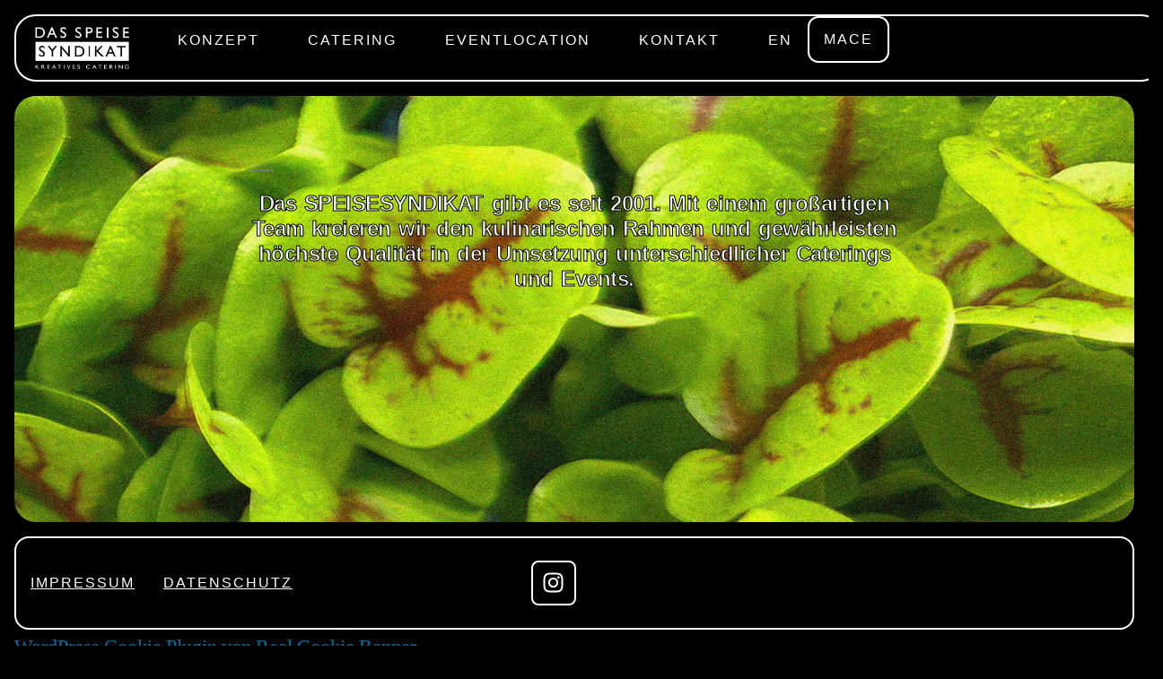

--- FILE ---
content_type: application/javascript
request_url: https://speisesyndikat.de/wp-content/plugins/phastpress/phast.php/c2VydmljZT1zY3JpcHRzJnNyYz1odHRwcyUzQSUyRiUyRnNwZWlzZXN5bmRpa2F0LmRlJTJGd3AtY29udGVudCUyRjgyY2VhMjIwY2M0YTFhZWZiZjAzNDBiOWQ5ZDk5ZWM4JTJGZGlzdCUyRjM3NzQwMTM3NC5qcyZjYWNoZU1hcmtlcj0xNzY5MTkxNjk1LTI3ODMxLTM.q.js
body_size: 10199
content:
/*! For license information please see vendor-banner.lite.js.LICENSE.txt */
(self.webpackChunkrealCookieBanner_=self.webpackChunkrealCookieBanner_||[]).push([[304],{1685:function(e,n,t){var r;!function(n){"use strict";var _=n.requestAnimationFrame||n.webkitRequestAnimationFrame||n.mozRequestAnimationFrame||n.msRequestAnimationFrame||function(e){return setTimeout(e,16)};function o(){var e=this;e.reads=[],e.writes=[],e.raf=_.bind(n)}function i(e){e.scheduled||(e.scheduled=!0,e.raf(u.bind(null,e)))}function u(e){var n,t=e.writes,r=e.reads;try{r.length,e.runTasks(r),t.length,e.runTasks(t)}catch(e){n=e}if(e.scheduled=!1,(r.length||t.length)&&i(e),n){if(n.message,!e.catch)throw n;e.catch(n)}}function l(e,n){var t=e.indexOf(n);return!!~t&&!!e.splice(t,1)}o.prototype={constructor:o,runTasks:function(e){for(var n;n=e.shift();)n()},measure:function(e,n){var t=n?e.bind(n):e;return this.reads.push(t),i(this),t},mutate:function(e,n){var t=n?e.bind(n):e;return this.writes.push(t),i(this),t},clear:function(e){return l(this.reads,e)||l(this.writes,e)},extend:function(e){if("object"!=typeof e)throw new Error("expected object");var n=Object.create(this);return function(e,n){for(var t in n)n.hasOwnProperty(t)&&(e[t]=n[t])}(n,e),n.fastdom=this,n.initialize&&n.initialize(),n},catch:null};var c=n.fastdom=n.fastdom||new o;void 0===(r=function(){return c}.call(c,t,c,e))||(e.exports=r)}("undefined"!=typeof window?window:void 0!==this?this:globalThis)},3386:(e,n,t)=>{"use strict";t.d(n,{FK:()=>r.FK,Y:()=>o,FD:()=>o}),t(9119);var r=t(4221),_=0;function o(e,n,t,o,i,u){n||(n={});var l,c,f=n;if("ref"in f)for(c in f={},n)"ref"==c?l=n[c]:f[c]=n[c];var a={type:e,props:f,key:t,ref:l,__k:null,__:null,__b:0,__e:null,__c:null,constructor:void 0,__v:--_,__i:-1,__u:0,__source:i,__self:u};if("function"==typeof e&&(l=e.defaultProps))for(c in l)void 0===f[c]&&(f[c]=l[c]);return r.fF.vnode&&r.fF.vnode(a),a}Array.isArray},3597:(e,n,t)=>{"use strict";t.d(n,{D:()=>r});var r=function(e){var n,t,r,o,i=[];for(r=0,o=(n=e.split(",")).length;r<o;r+=1)(t=n[r]).length>0&&i.push(_(t));return i},_=function(e){var n,t,r=e,_={a:0,b:0,c:0},o=[];return n=function(n,t){var i,u,l,c,f,a;if(n.test(r))for(u=0,l=(i=r.match(n)).length;u<l;u+=1)_[t]+=1,c=i[u],f=r.indexOf(c),a=c.length,o.push({selector:e.substr(f,a),type:t,index:f,length:a}),r=r.replace(c,Array(a+1).join(" "))},(t=function(e){var n,t,_,o;if(e.test(r))for(t=0,_=(n=r.match(e)).length;t<_;t+=1)o=n[t],r=r.replace(o,Array(o.length+1).join("A"))})(/\\[0-9A-Fa-f]{6}\s?/g),t(/\\[0-9A-Fa-f]{1,5}\s/g),t(/\\./g),function(){var e,n,t,_,o=/{[^]*/gm;if(o.test(r))for(n=0,t=(e=r.match(o)).length;n<t;n+=1)_=e[n],r=r.replace(_,Array(_.length+1).join(" "))}(),n(/(\[[^\]]+\])/g,"b"),n(/(#[^\#\s\+>~\.\[:\)]+)/g,"a"),n(/(\.[^\s\+>~\.\[:\)]+)/g,"b"),n(/(::[^\s\+>~\.\[:]+|:first-line|:first-letter|:before|:after)/gi,"c"),n(/(:(?!not|global|local)[\w-]+\([^\)]*\))/gi,"b"),n(/(:(?!not|global|local)[^\s\+>~\.\[:]+)/g,"b"),r=(r=(r=(r=(r=(r=r.replace(/[\*\s\+>~]/g," ")).replace(/[#\.]/g," ")).replace(/:not/g,"    ")).replace(/:local/g,"      ")).replace(/:global/g,"       ")).replace(/[\(\)]/g," "),n(/([^\s\+>~\.\[:]+)/g,"c"),o.sort(function(e,n){return e.index-n.index}),{selector:e,specificity:"0,"+_.a.toString()+","+_.b.toString()+","+_.c.toString(),specificityArray:[0,_.a,_.b,_.c],parts:o}}},4221:(e,n,t)=>{"use strict";t.d(n,{FK:()=>C,Ob:()=>V,Qv:()=>z,XX:()=>K,_3:()=>x,fF:()=>_,n:()=>k,q6:()=>J,uA:()=>F,v2:()=>H});var r,_,o,i,u,l,c,f,a,s,p,h,d={},v=[],m=/acit|ex(?:s|g|n|p|$)|rph|grid|ows|mnc|ntw|ine[ch]|zoo|^ord|itera/i,y=Array.isArray;function b(e,n){for(var t in n)e[t]=n[t];return e}function g(e){e&&e.parentNode&&e.parentNode.removeChild(e)}function k(e,n,t){var _,o,i,u={};for(i in n)"key"==i?_=n[i]:"ref"==i?o=n[i]:u[i]=n[i];if(arguments.length>2&&(u.children=arguments.length>3?r.call(arguments,2):t),"function"==typeof e&&null!=e.defaultProps)for(i in e.defaultProps)void 0===u[i]&&(u[i]=e.defaultProps[i]);return w(e,u,_,o,null)}function w(e,n,t,r,i){var u={type:e,props:n,key:t,ref:r,__k:null,__:null,__b:0,__e:null,__c:null,constructor:void 0,__v:null==i?++o:i,__i:-1,__u:0};return null==i&&null!=_.vnode&&_.vnode(u),u}function x(){return{current:null}}function C(e){return e.children}function F(e,n){this.props=e,this.context=n}function A(e,n){if(null==n)return e.__?A(e.__,e.__i+1):null;for(var t;n<e.__k.length;n++)if(null!=(t=e.__k[n])&&null!=t.__e)return t.__e;return"function"==typeof e.type?A(e):null}function S(e){var n,t;if(null!=(e=e.__)&&null!=e.__c){for(e.__e=e.__c.base=null,n=0;n<e.__k.length;n++)if(null!=(t=e.__k[n])&&null!=t.__e){e.__e=e.__c.base=t.__e;break}return S(e)}}function P(e){(!e.__d&&(e.__d=!0)&&i.push(e)&&!O.__r++||u!=_.debounceRendering)&&((u=_.debounceRendering)||l)(O)}function O(){for(var e,n,t,r,o,u,l,f=1;i.length;)i.length>f&&i.sort(c),e=i.shift(),f=i.length,e.__d&&(t=void 0,r=void 0,o=(r=(n=e).__v).__e,u=[],l=[],n.__P&&((t=b({},r)).__v=r.__v+1,_.vnode&&_.vnode(t),D(n.__P,t,r,n.__n,n.__P.namespaceURI,32&r.__u?[o]:null,u,null==o?A(r):o,!!(32&r.__u),l),t.__v=r.__v,t.__.__k[t.__i]=t,I(u,t,l),r.__e=r.__=null,t.__e!=o&&S(t)));O.__r=0}function U(e,n,t,r,_,o,i,u,l,c,f){var a,s,p,h,m,y,b,g=r&&r.__k||v,k=n.length;for(l=N(t,n,g,l,k),a=0;a<k;a++)null!=(p=t.__k[a])&&(s=-1==p.__i?d:g[p.__i]||d,p.__i=a,y=D(e,p,s,_,o,i,u,l,c,f),h=p.__e,p.ref&&s.ref!=p.ref&&(s.ref&&L(s.ref,null,p),f.push(p.ref,p.__c||h,p)),null==m&&null!=h&&(m=h),(b=!!(4&p.__u))||s.__k===p.__k?l=E(p,l,e,b):"function"==typeof p.type&&void 0!==y?l=y:h&&(l=h.nextSibling),p.__u&=-7);return t.__e=m,l}function N(e,n,t,r,_){var o,i,u,l,c,f=t.length,a=f,s=0;for(e.__k=new Array(_),o=0;o<_;o++)null!=(i=n[o])&&"boolean"!=typeof i&&"function"!=typeof i?(l=o+s,(i=e.__k[o]="string"==typeof i||"number"==typeof i||"bigint"==typeof i||i.constructor==String?w(null,i,null,null,null):y(i)?w(C,{children:i},null,null,null):null==i.constructor&&i.__b>0?w(i.type,i.props,i.key,i.ref?i.ref:null,i.__v):i).__=e,i.__b=e.__b+1,u=null,-1!=(c=i.__i=j(i,t,l,a))&&(a--,(u=t[c])&&(u.__u|=2)),null==u||null==u.__v?(-1==c&&(_>f?s--:_<f&&s++),"function"!=typeof i.type&&(i.__u|=4)):c!=l&&(c==l-1?s--:c==l+1?s++:(c>l?s--:s++,i.__u|=4))):e.__k[o]=null;if(a)for(o=0;o<f;o++)null!=(u=t[o])&&!(2&u.__u)&&(u.__e==r&&(r=A(u)),q(u,u));return r}function E(e,n,t,r){var _,o;if("function"==typeof e.type){for(_=e.__k,o=0;_&&o<_.length;o++)_[o]&&(_[o].__=e,n=E(_[o],n,t,r));return n}e.__e!=n&&(r&&(n&&e.type&&!n.parentNode&&(n=A(e)),t.insertBefore(e.__e,n||null)),n=e.__e);do{n=n&&n.nextSibling}while(null!=n&&8==n.nodeType);return n}function H(e,n){return n=n||[],null==e||"boolean"==typeof e||(y(e)?e.some(function(e){H(e,n)}):n.push(e)),n}function j(e,n,t,r){var _,o,i,u=e.key,l=e.type,c=n[t],f=null!=c&&!(2&c.__u);if(null===c&&null==e.key||f&&u==c.key&&l==c.type)return t;if(r>(f?1:0))for(_=t-1,o=t+1;_>=0||o<n.length;)if(null!=(c=n[i=_>=0?_--:o++])&&!(2&c.__u)&&u==c.key&&l==c.type)return i;return-1}function R(e,n,t){"-"==n[0]?e.setProperty(n,null==t?"":t):e[n]=null==t?"":"number"!=typeof t||m.test(n)?t:t+"px"}function T(e,n,t,r,_){var o,i;e:if("style"==n)if("string"==typeof t)e.style.cssText=t;else{if("string"==typeof r&&(e.style.cssText=r=""),r)for(n in r)t&&n in t||R(e.style,n,"");if(t)for(n in t)r&&t[n]==r[n]||R(e.style,n,t[n])}else if("o"==n[0]&&"n"==n[1])o=n!=(n=n.replace(f,"$1")),i=n.toLowerCase(),n=i in e||"onFocusOut"==n||"onFocusIn"==n?i.slice(2):n.slice(2),e.l||(e.l={}),e.l[n+o]=t,t?r?t.u=r.u:(t.u=a,e.addEventListener(n,o?p:s,o)):e.removeEventListener(n,o?p:s,o);else{if("http://www.w3.org/2000/svg"==_)n=n.replace(/xlink(H|:h)/,"h").replace(/sName$/,"s");else if("width"!=n&&"height"!=n&&"href"!=n&&"list"!=n&&"form"!=n&&"tabIndex"!=n&&"download"!=n&&"rowSpan"!=n&&"colSpan"!=n&&"role"!=n&&"popover"!=n&&n in e)try{e[n]=null==t?"":t;break e}catch(e){}"function"==typeof t||(null==t||!1===t&&"-"!=n[4]?e.removeAttribute(n):e.setAttribute(n,"popover"==n&&1==t?"":t))}}function M(e){return function(n){if(this.l){var t=this.l[n.type+e];if(null==n.t)n.t=a++;else if(n.t<t.u)return;return t(_.event?_.event(n):n)}}}function D(e,n,t,r,o,i,u,l,c,f){var a,s,p,h,d,v,m,k,w,x,A,S,P,O,N,E,H,j=n.type;if(null!=n.constructor)return null;128&t.__u&&(c=!!(32&t.__u),i=[l=n.__e=t.__e]),(a=_.__b)&&a(n);e:if("function"==typeof j)try{if(k=n.props,w="prototype"in j&&j.prototype.render,x=(a=j.contextType)&&r[a.__c],A=a?x?x.props.value:a.__:r,t.__c?m=(s=n.__c=t.__c).__=s.__E:(w?n.__c=s=new j(k,A):(n.__c=s=new F(k,A),s.constructor=j,s.render=$),x&&x.sub(s),s.props=k,s.state||(s.state={}),s.context=A,s.__n=r,p=s.__d=!0,s.__h=[],s._sb=[]),w&&null==s.__s&&(s.__s=s.state),w&&null!=j.getDerivedStateFromProps&&(s.__s==s.state&&(s.__s=b({},s.__s)),b(s.__s,j.getDerivedStateFromProps(k,s.__s))),h=s.props,d=s.state,s.__v=n,p)w&&null==j.getDerivedStateFromProps&&null!=s.componentWillMount&&s.componentWillMount(),w&&null!=s.componentDidMount&&s.__h.push(s.componentDidMount);else{if(w&&null==j.getDerivedStateFromProps&&k!==h&&null!=s.componentWillReceiveProps&&s.componentWillReceiveProps(k,A),!s.__e&&null!=s.shouldComponentUpdate&&!1===s.shouldComponentUpdate(k,s.__s,A)||n.__v==t.__v){for(n.__v!=t.__v&&(s.props=k,s.state=s.__s,s.__d=!1),n.__e=t.__e,n.__k=t.__k,n.__k.some(function(e){e&&(e.__=n)}),S=0;S<s._sb.length;S++)s.__h.push(s._sb[S]);s._sb=[],s.__h.length&&u.push(s);break e}null!=s.componentWillUpdate&&s.componentWillUpdate(k,s.__s,A),w&&null!=s.componentDidUpdate&&s.__h.push(function(){s.componentDidUpdate(h,d,v)})}if(s.context=A,s.props=k,s.__P=e,s.__e=!1,P=_.__r,O=0,w){for(s.state=s.__s,s.__d=!1,P&&P(n),a=s.render(s.props,s.state,s.context),N=0;N<s._sb.length;N++)s.__h.push(s._sb[N]);s._sb=[]}else do{s.__d=!1,P&&P(n),a=s.render(s.props,s.state,s.context),s.state=s.__s}while(s.__d&&++O<25);s.state=s.__s,null!=s.getChildContext&&(r=b(b({},r),s.getChildContext())),w&&!p&&null!=s.getSnapshotBeforeUpdate&&(v=s.getSnapshotBeforeUpdate(h,d)),E=a,null!=a&&a.type===C&&null==a.key&&(E=X(a.props.children)),l=U(e,y(E)?E:[E],n,t,r,o,i,u,l,c,f),s.base=n.__e,n.__u&=-161,s.__h.length&&u.push(s),m&&(s.__E=s.__=null)}catch(e){if(n.__v=null,c||null!=i)if(e.then){for(n.__u|=c?160:128;l&&8==l.nodeType&&l.nextSibling;)l=l.nextSibling;i[i.indexOf(l)]=null,n.__e=l}else{for(H=i.length;H--;)g(i[H]);W(n)}else n.__e=t.__e,n.__k=t.__k,e.then||W(n);_.__e(e,n,t)}else null==i&&n.__v==t.__v?(n.__k=t.__k,n.__e=t.__e):l=n.__e=B(t.__e,n,t,r,o,i,u,c,f);return(a=_.diffed)&&a(n),128&n.__u?void 0:l}function W(e){e&&e.__c&&(e.__c.__e=!0),e&&e.__k&&e.__k.forEach(W)}function I(e,n,t){for(var r=0;r<t.length;r++)L(t[r],t[++r],t[++r]);_.__c&&_.__c(n,e),e.some(function(n){try{e=n.__h,n.__h=[],e.some(function(e){e.call(n)})}catch(e){_.__e(e,n.__v)}})}function X(e){return"object"!=typeof e||null==e||e.__b&&e.__b>0?e:y(e)?e.map(X):b({},e)}function B(e,n,t,o,i,u,l,c,f){var a,s,p,h,v,m,b,k=t.props,w=n.props,x=n.type;if("svg"==x?i="http://www.w3.org/2000/svg":"math"==x?i="http://www.w3.org/1998/Math/MathML":i||(i="http://www.w3.org/1999/xhtml"),null!=u)for(a=0;a<u.length;a++)if((v=u[a])&&"setAttribute"in v==!!x&&(x?v.localName==x:3==v.nodeType)){e=v,u[a]=null;break}if(null==e){if(null==x)return document.createTextNode(w);e=document.createElementNS(i,x,w.is&&w),c&&(_.__m&&_.__m(n,u),c=!1),u=null}if(null==x)k===w||c&&e.data==w||(e.data=w);else{if(u=u&&r.call(e.childNodes),k=t.props||d,!c&&null!=u)for(k={},a=0;a<e.attributes.length;a++)k[(v=e.attributes[a]).name]=v.value;for(a in k)if(v=k[a],"children"==a);else if("dangerouslySetInnerHTML"==a)p=v;else if(!(a in w)){if("value"==a&&"defaultValue"in w||"checked"==a&&"defaultChecked"in w)continue;T(e,a,null,v,i)}for(a in w)v=w[a],"children"==a?h=v:"dangerouslySetInnerHTML"==a?s=v:"value"==a?m=v:"checked"==a?b=v:c&&"function"!=typeof v||k[a]===v||T(e,a,v,k[a],i);if(s)c||p&&(s.__html==p.__html||s.__html==e.innerHTML)||(e.innerHTML=s.__html),n.__k=[];else if(p&&(e.innerHTML=""),U("template"==n.type?e.content:e,y(h)?h:[h],n,t,o,"foreignObject"==x?"http://www.w3.org/1999/xhtml":i,u,l,u?u[0]:t.__k&&A(t,0),c,f),null!=u)for(a=u.length;a--;)g(u[a]);c||(a="value","progress"==x&&null==m?e.removeAttribute("value"):null!=m&&(m!==e[a]||"progress"==x&&!m||"option"==x&&m!=k[a])&&T(e,a,m,k[a],i),a="checked",null!=b&&b!=e[a]&&T(e,a,b,k[a],i))}return e}function L(e,n,t){try{if("function"==typeof e){var r="function"==typeof e.__u;r&&e.__u(),r&&null==n||(e.__u=e(n))}else e.current=n}catch(e){_.__e(e,t)}}function q(e,n,t){var r,o;if(_.unmount&&_.unmount(e),(r=e.ref)&&(r.current&&r.current!=e.__e||L(r,null,n)),null!=(r=e.__c)){if(r.componentWillUnmount)try{r.componentWillUnmount()}catch(e){_.__e(e,n)}r.base=r.__P=null}if(r=e.__k)for(o=0;o<r.length;o++)r[o]&&q(r[o],n,t||"function"!=typeof e.type);t||g(e.__e),e.__c=e.__=e.__e=void 0}function $(e,n,t){return this.constructor(e,t)}function K(e,n,t){var o,i,u,l;n==document&&(n=document.documentElement),_.__&&_.__(e,n),i=(o="function"==typeof t)?null:t&&t.__k||n.__k,u=[],l=[],D(n,e=(!o&&t||n).__k=k(C,null,[e]),i||d,d,n.namespaceURI,!o&&t?[t]:i?null:n.firstChild?r.call(n.childNodes):null,u,!o&&t?t:i?i.__e:n.firstChild,o,l),I(u,e,l)}function z(e,n){K(e,n,z)}function V(e,n,t){var _,o,i,u,l=b({},e.props);for(i in e.type&&e.type.defaultProps&&(u=e.type.defaultProps),n)"key"==i?_=n[i]:"ref"==i?o=n[i]:l[i]=void 0===n[i]&&null!=u?u[i]:n[i];return arguments.length>2&&(l.children=arguments.length>3?r.call(arguments,2):t),w(e.type,l,_||e.key,o||e.ref,null)}function J(e){function n(e){var t,r;return this.getChildContext||(t=new Set,(r={})[n.__c]=this,this.getChildContext=function(){return r},this.componentWillUnmount=function(){t=null},this.shouldComponentUpdate=function(e){this.props.value!=e.value&&t.forEach(function(e){e.__e=!0,P(e)})},this.sub=function(e){t.add(e);var n=e.componentWillUnmount;e.componentWillUnmount=function(){t&&t.delete(e),n&&n.call(e)}}),e.children}return n.__c="__cC"+h++,n.__=e,n.Provider=n.__l=(n.Consumer=function(e,n){return e.children(n)}).contextType=n,n}r=v.slice,_={__e:function(e,n,t,r){for(var _,o,i;n=n.__;)if((_=n.__c)&&!_.__)try{if((o=_.constructor)&&null!=o.getDerivedStateFromError&&(_.setState(o.getDerivedStateFromError(e)),i=_.__d),null!=_.componentDidCatch&&(_.componentDidCatch(e,r||{}),i=_.__d),i)return _.__E=_}catch(n){e=n}throw e}},o=0,F.prototype.setState=function(e,n){var t;t=null!=this.__s&&this.__s!=this.state?this.__s:this.__s=b({},this.state),"function"==typeof e&&(e=e(b({},t),this.props)),e&&b(t,e),null!=e&&this.__v&&(n&&this._sb.push(n),P(this))},F.prototype.forceUpdate=function(e){this.__v&&(this.__e=!0,e&&this.__h.push(e),P(this))},F.prototype.render=C,i=[],l="function"==typeof Promise?Promise.prototype.then.bind(Promise.resolve()):setTimeout,c=function(e,n){return e.__v.__b-n.__v.__b},O.__r=0,f=/(PointerCapture)$|Capture$/i,a=0,s=M(!1),p=M(!0),h=0},4976:e=>{"use strict";var n=function(e){return function(e){return!!e&&"object"==typeof e}(e)&&!function(e){var n=Object.prototype.toString.call(e);return"[object RegExp]"===n||"[object Date]"===n||function(e){return e.$$typeof===t}(e)}(e)},t="function"==typeof Symbol&&Symbol.for?Symbol.for("react.element"):60103;function r(e,n){return!1!==n.clone&&n.isMergeableObject(e)?u((t=e,Array.isArray(t)?[]:{}),e,n):e;var t}function _(e,n,t){return e.concat(n).map(function(e){return r(e,t)})}function o(e){return Object.keys(e).concat(function(e){return Object.getOwnPropertySymbols?Object.getOwnPropertySymbols(e).filter(function(n){return Object.propertyIsEnumerable.call(e,n)}):[]}(e))}function i(e,n){try{return n in e}catch(e){return!1}}function u(e,t,l){(l=l||{}).arrayMerge=l.arrayMerge||_,l.isMergeableObject=l.isMergeableObject||n,l.cloneUnlessOtherwiseSpecified=r;var c=Array.isArray(t);return c===Array.isArray(e)?c?l.arrayMerge(e,t,l):function(e,n,t){var _={};return t.isMergeableObject(e)&&o(e).forEach(function(n){_[n]=r(e[n],t)}),o(n).forEach(function(o){(function(e,n){return i(e,n)&&!(Object.hasOwnProperty.call(e,n)&&Object.propertyIsEnumerable.call(e,n))})(e,o)||(i(e,o)&&t.isMergeableObject(n[o])?_[o]=function(e,n){if(!n.customMerge)return u;var t=n.customMerge(e);return"function"==typeof t?t:u}(o,t)(e[o],n[o],t):_[o]=r(n[o],t))}),_}(e,t,l):r(t,l)}u.all=function(e,n){if(!Array.isArray(e))throw new Error("first argument should be an array");return e.reduce(function(e,t){return u(e,t,n)},{})};var l=u;e.exports=l},7177:(e,n,t)=>{"use strict";function r(e){for(var n=1;n<arguments.length;n++){var t=arguments[n];for(var r in t)e[r]=t[r]}return e}t.d(n,{A:()=>_});var _=function e(n,t){function _(e,_,o){if("undefined"!=typeof document){"number"==typeof(o=r({},t,o)).expires&&(o.expires=new Date(Date.now()+864e5*o.expires)),o.expires&&(o.expires=o.expires.toUTCString()),e=encodeURIComponent(e).replace(/%(2[346B]|5E|60|7C)/g,decodeURIComponent).replace(/[()]/g,escape);var i="";for(var u in o)o[u]&&(i+="; "+u,!0!==o[u]&&(i+="="+o[u].split(";")[0]));return document.cookie=e+"="+n.write(_,e)+i}}return Object.create({set:_,get:function(e){if("undefined"!=typeof document&&(!arguments.length||e)){for(var t=document.cookie?document.cookie.split("; "):[],r={},_=0;_<t.length;_++){var o=t[_].split("="),i=o.slice(1).join("=");try{var u=decodeURIComponent(o[0]);if(r[u]=n.read(i,u),e===u)break}catch(e){}}return e?r[e]:r}},remove:function(e,n){_(e,"",r({},n,{expires:-1}))},withAttributes:function(n){return e(this.converter,r({},this.attributes,n))},withConverter:function(n){return e(r({},this.converter,n),this.attributes)}},{attributes:{value:Object.freeze(t)},converter:{value:Object.freeze(n)}})}({read:function(e){return'"'===e[0]&&(e=e.slice(1,-1)),e.replace(/(%[\dA-F]{2})+/gi,decodeURIComponent)},write:function(e){return encodeURIComponent(e).replace(/%(2[346BF]|3[AC-F]|40|5[BDE]|60|7[BCD])/g,decodeURIComponent)}},{path:"/"})},8489:(e,n,t)=>{"use strict";function r(e){return{render:function(n){(0,t(9119).XX)(n,e)},unmount:function(){(0,t(9119).xJ)(e)}}}t.d(n,{Hr:()=>r})},9119:(e,n,t)=>{"use strict";t.d(n,{FK:()=>u.FK,tY:()=>B,q6:()=>u.q6,n:()=>u.n,d5:()=>J,Rf:()=>M,Qv:()=>re,RZ:()=>q,XX:()=>te,xJ:()=>se,hb:()=>x,NT:()=>C,vJ:()=>b,Nf:()=>g,Kr:()=>w,li:()=>k,J0:()=>y});var r,_,o,i,u=t(4221),l=0,c=[],f=u.fF,a=f.__b,s=f.__r,p=f.diffed,h=f.__c,d=f.unmount,v=f.__;function m(e,n){f.__h&&f.__h(_,e,l||n),l=0;var t=_.__H||(_.__H={__:[],__h:[]});return e>=t.__.length&&t.__.push({}),t.__[e]}function y(e){return l=1,function(e,n,t){var o=m(r++,2);if(o.t=e,!o.__c&&(o.__=[t?t(n):N(void 0,n),function(e){var n=o.__N?o.__N[0]:o.__[0],t=o.t(n,e);n!==t&&(o.__N=[t,o.__[1]],o.__c.setState({}))}],o.__c=_,!_.__f)){var i=function(e,n,t){if(!o.__c.__H)return!0;var r=o.__c.__H.__.filter(function(e){return!!e.__c});if(r.every(function(e){return!e.__N}))return!u||u.call(this,e,n,t);var _=o.__c.props!==e;return r.forEach(function(e){if(e.__N){var n=e.__[0];e.__=e.__N,e.__N=void 0,n!==e.__[0]&&(_=!0)}}),u&&u.call(this,e,n,t)||_};_.__f=!0;var u=_.shouldComponentUpdate,l=_.componentWillUpdate;_.componentWillUpdate=function(e,n,t){if(this.__e){var r=u;u=void 0,i(e,n,t),u=r}l&&l.call(this,e,n,t)},_.shouldComponentUpdate=i}return o.__N||o.__}(N,e)}function b(e,n){var t=m(r++,3);!f.__s&&U(t.__H,n)&&(t.__=e,t.u=n,_.__H.__h.push(t))}function g(e,n){var t=m(r++,4);!f.__s&&U(t.__H,n)&&(t.__=e,t.u=n,_.__h.push(t))}function k(e){return l=5,w(function(){return{current:e}},[])}function w(e,n){var t=m(r++,7);return U(t.__H,n)&&(t.__=e(),t.__H=n,t.__h=e),t.__}function x(e,n){return l=8,w(function(){return e},n)}function C(e){var n=_.context[e.__c],t=m(r++,9);return t.c=e,n?(null==t.__&&(t.__=!0,n.sub(_)),n.props.value):e.__}function F(){for(var e;e=c.shift();)if(e.__P&&e.__H)try{e.__H.__h.forEach(P),e.__H.__h.forEach(O),e.__H.__h=[]}catch(n){e.__H.__h=[],f.__e(n,e.__v)}}f.__b=function(e){_=null,a&&a(e)},f.__=function(e,n){e&&n.__k&&n.__k.__m&&(e.__m=n.__k.__m),v&&v(e,n)},f.__r=function(e){s&&s(e),r=0;var n=(_=e.__c).__H;n&&(o===_?(n.__h=[],_.__h=[],n.__.forEach(function(e){e.__N&&(e.__=e.__N),e.u=e.__N=void 0})):(n.__h.forEach(P),n.__h.forEach(O),n.__h=[],r=0)),o=_},f.diffed=function(e){p&&p(e);var n=e.__c;n&&n.__H&&(n.__H.__h.length&&(1!==c.push(n)&&i===f.requestAnimationFrame||((i=f.requestAnimationFrame)||S)(F)),n.__H.__.forEach(function(e){e.u&&(e.__H=e.u),e.u=void 0})),o=_=null},f.__c=function(e,n){n.some(function(e){try{e.__h.forEach(P),e.__h=e.__h.filter(function(e){return!e.__||O(e)})}catch(t){n.some(function(e){e.__h&&(e.__h=[])}),n=[],f.__e(t,e.__v)}}),h&&h(e,n)},f.unmount=function(e){d&&d(e);var n,t=e.__c;t&&t.__H&&(t.__H.__.forEach(function(e){try{P(e)}catch(e){n=e}}),t.__H=void 0,n&&f.__e(n,t.__v))};var A="function"==typeof requestAnimationFrame;function S(e){var n,t=function(){clearTimeout(r),A&&cancelAnimationFrame(n),setTimeout(e)},r=setTimeout(t,35);A&&(n=requestAnimationFrame(t))}function P(e){var n=_,t=e.__c;"function"==typeof t&&(e.__c=void 0,t()),_=n}function O(e){var n=_;e.__c=e.__(),_=n}function U(e,n){return!e||e.length!==n.length||n.some(function(n,t){return n!==e[t]})}function N(e,n){return"function"==typeof n?n(e):n}function E(e,n){for(var t in n)e[t]=n[t];return e}function H(e,n){for(var t in e)if("__source"!==t&&!(t in n))return!0;for(var r in n)if("__source"!==r&&e[r]!==n[r])return!0;return!1}function j(e,n){this.props=e,this.context=n}(j.prototype=new u.uA).isPureReactComponent=!0,j.prototype.shouldComponentUpdate=function(e,n){return H(this.props,e)||H(this.state,n)};var R=u.fF.__b;u.fF.__b=function(e){e.type&&e.type.__f&&e.ref&&(e.props.ref=e.ref,e.ref=null),R&&R(e)};var T="undefined"!=typeof Symbol&&Symbol.for&&Symbol.for("react.forward_ref")||3911;function M(e){function n(n){var t=E({},n);return delete t.ref,e(t,n.ref||null)}return n.$$typeof=T,n.render=e,n.prototype.isReactComponent=n.__f=!0,n.displayName="ForwardRef("+(e.displayName||e.name)+")",n}var D=(u.v2,u.fF.__e);u.fF.__e=function(e,n,t,r){if(e.then)for(var _,o=n;o=o.__;)if((_=o.__c)&&_.__c)return null==n.__e&&(n.__e=t.__e,n.__k=t.__k),_.__c(e,n);D(e,n,t,r)};var W=u.fF.unmount;function I(e,n,t){return e&&(e.__c&&e.__c.__H&&(e.__c.__H.__.forEach(function(e){"function"==typeof e.__c&&e.__c()}),e.__c.__H=null),null!=(e=E({},e)).__c&&(e.__c.__P===t&&(e.__c.__P=n),e.__c.__e=!0,e.__c=null),e.__k=e.__k&&e.__k.map(function(e){return I(e,n,t)})),e}function X(e,n,t){return e&&t&&(e.__v=null,e.__k=e.__k&&e.__k.map(function(e){return X(e,n,t)}),e.__c&&e.__c.__P===n&&(e.__e&&t.appendChild(e.__e),e.__c.__e=!0,e.__c.__P=t)),e}function B(){this.__u=0,this.o=null,this.__b=null}function L(e){var n=e.__.__c;return n&&n.__a&&n.__a(e)}function q(e){var n,t,r;function _(_){if(n||(n=e()).then(function(e){t=e.default||e},function(e){r=e}),r)throw r;if(!t)throw n;return(0,u.n)(t,_)}return _.displayName="Lazy",_.__f=!0,_}function $(){this.i=null,this.l=null}u.fF.unmount=function(e){var n=e.__c;n&&n.__R&&n.__R(),n&&32&e.__u&&(e.type=null),W&&W(e)},(B.prototype=new u.uA).__c=function(e,n){var t=n.__c,r=this;null==r.o&&(r.o=[]),r.o.push(t);var _=L(r.__v),o=!1,i=function(){o||(o=!0,t.__R=null,_?_(u):u())};t.__R=i;var u=function(){if(!--r.__u){if(r.state.__a){var e=r.state.__a;r.__v.__k[0]=X(e,e.__c.__P,e.__c.__O)}var n;for(r.setState({__a:r.__b=null});n=r.o.pop();)n.forceUpdate()}};r.__u++||32&n.__u||r.setState({__a:r.__b=r.__v.__k[0]}),e.then(i,i)},B.prototype.componentWillUnmount=function(){this.o=[]},B.prototype.render=function(e,n){if(this.__b){if(this.__v.__k){var t=document.createElement("div"),r=this.__v.__k[0].__c;this.__v.__k[0]=I(this.__b,t,r.__O=r.__P)}this.__b=null}var _=n.__a&&(0,u.n)(u.FK,null,e.fallback);return _&&(_.__u&=-33),[(0,u.n)(u.FK,null,n.__a?null:e.children),_]};var K=function(e,n,t){if(++t[1]===t[0]&&e.l.delete(n),e.props.revealOrder&&("t"!==e.props.revealOrder[0]||!e.l.size))for(t=e.i;t;){for(;t.length>3;)t.pop()();if(t[1]<t[0])break;e.i=t=t[2]}};function z(e){return this.getChildContext=function(){return e.context},e.children}function V(e){var n=this,t=e.h;if(n.componentWillUnmount=function(){(0,u.XX)(null,n.v),n.v=null,n.h=null},n.h&&n.h!==t&&n.componentWillUnmount(),!n.v){for(var r=n.__v;null!==r&&!r.__m&&null!==r.__;)r=r.__;n.h=t,n.v={nodeType:1,parentNode:t,childNodes:[],__k:{__m:r.__m},contains:function(){return!0},insertBefore:function(e,t){this.childNodes.push(e),n.h.insertBefore(e,t)},removeChild:function(e){this.childNodes.splice(this.childNodes.indexOf(e)>>>1,1),n.h.removeChild(e)}}}(0,u.XX)((0,u.n)(z,{context:n.context},e.__v),n.v)}function J(e,n){var t=(0,u.n)(V,{__v:e,h:n});return t.containerInfo=n,t}($.prototype=new u.uA).__a=function(e){var n=this,t=L(n.__v),r=n.l.get(e);return r[0]++,function(_){var o=function(){n.props.revealOrder?(r.push(_),K(n,e,r)):_()};t?t(o):o()}},$.prototype.render=function(e){this.i=null,this.l=new Map;var n=(0,u.v2)(e.children);e.revealOrder&&"b"===e.revealOrder[0]&&n.reverse();for(var t=n.length;t--;)this.l.set(n[t],this.i=[1,0,this.i]);return e.children},$.prototype.componentDidUpdate=$.prototype.componentDidMount=function(){var e=this;this.l.forEach(function(n,t){K(e,t,n)})};var Q="undefined"!=typeof Symbol&&Symbol.for&&Symbol.for("react.element")||60103,Z=/^(?:accent|alignment|arabic|baseline|cap|clip(?!PathU)|color|dominant|fill|flood|font|glyph(?!R)|horiz|image(!S)|letter|lighting|marker(?!H|W|U)|overline|paint|pointer|shape|stop|strikethrough|stroke|text(?!L)|transform|underline|unicode|units|v|vector|vert|word|writing|x(?!C))[A-Z]/,Y=/^on(Ani|Tra|Tou|BeforeInp|Compo)/,G=/[A-Z0-9]/g,ee="undefined"!=typeof document,ne=function(e){return("undefined"!=typeof Symbol&&"symbol"==typeof Symbol()?/fil|che|rad/:/fil|che|ra/).test(e)};function te(e,n,t){return null==n.__k&&(n.textContent=""),(0,u.XX)(e,n),"function"==typeof t&&t(),e?e.__c:null}function re(e,n,t){return(0,u.Qv)(e,n),"function"==typeof t&&t(),e?e.__c:null}u.uA.prototype.isReactComponent={},["componentWillMount","componentWillReceiveProps","componentWillUpdate"].forEach(function(e){Object.defineProperty(u.uA.prototype,e,{configurable:!0,get:function(){return this["UNSAFE_"+e]},set:function(n){Object.defineProperty(this,e,{configurable:!0,writable:!0,value:n})}})});var _e=u.fF.event;function oe(){}function ie(){return this.cancelBubble}function ue(){return this.defaultPrevented}u.fF.event=function(e){return _e&&(e=_e(e)),e.persist=oe,e.isPropagationStopped=ie,e.isDefaultPrevented=ue,e.nativeEvent=e};var le={enumerable:!1,configurable:!0,get:function(){return this.class}},ce=u.fF.vnode;u.fF.vnode=function(e){"string"==typeof e.type&&function(e){var n=e.props,t=e.type,r={},_=-1===t.indexOf("-");for(var o in n){var i=n[o];if(!("value"===o&&"defaultValue"in n&&null==i||ee&&"children"===o&&"noscript"===t||"class"===o||"className"===o)){var l=o.toLowerCase();"defaultValue"===o&&"value"in n&&null==n.value?o="value":"download"===o&&!0===i?i="":"translate"===l&&"no"===i?i=!1:"o"===l[0]&&"n"===l[1]?"ondoubleclick"===l?o="ondblclick":"onchange"!==l||"input"!==t&&"textarea"!==t||ne(n.type)?"onfocus"===l?o="onfocusin":"onblur"===l?o="onfocusout":Y.test(o)&&(o=l):l=o="oninput":_&&Z.test(o)?o=o.replace(G,"-$&").toLowerCase():null===i&&(i=void 0),"oninput"===l&&r[o=l]&&(o="oninputCapture"),r[o]=i}}"select"==t&&r.multiple&&Array.isArray(r.value)&&(r.value=(0,u.v2)(n.children).forEach(function(e){e.props.selected=-1!=r.value.indexOf(e.props.value)})),"select"==t&&null!=r.defaultValue&&(r.value=(0,u.v2)(n.children).forEach(function(e){e.props.selected=r.multiple?-1!=r.defaultValue.indexOf(e.props.value):r.defaultValue==e.props.value})),n.class&&!n.className?(r.class=n.class,Object.defineProperty(r,"className",le)):(n.className&&!n.class||n.class&&n.className)&&(r.class=r.className=n.className),e.props=r}(e),e.$$typeof=Q,ce&&ce(e)};var fe=u.fF.__r;u.fF.__r=function(e){fe&&fe(e),e.__c};var ae=u.fF.diffed;function se(e){return!!e.__k&&((0,u.XX)(null,e),!0)}u.fF.diffed=function(e){ae&&ae(e);var n=e.props,t=e.__e;null!=t&&"textarea"===e.type&&"value"in n&&n.value!==t.value&&(t.value=null==n.value?"":n.value)},u.FK,u.n,u.q6,u._3,u.FK,u.uA}}]);